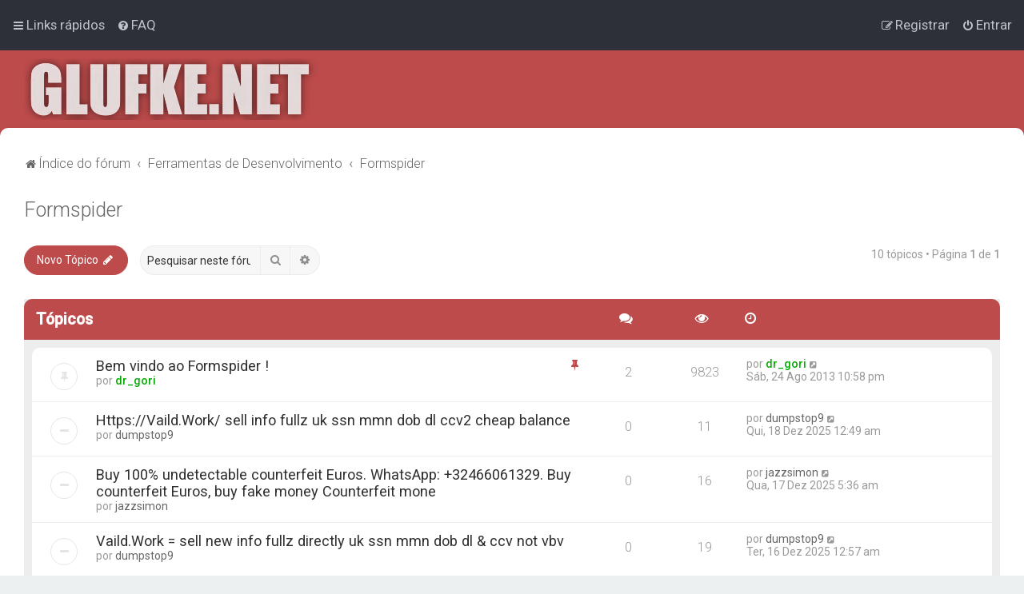

--- FILE ---
content_type: text/html; charset=UTF-8
request_url: https://glufke.net/oracle/viewforum.php?f=44&sid=6bc09f4ea5f02b67bc6e5ff9f3b05ab6
body_size: 8800
content:
<!DOCTYPE html>
<html dir="ltr" lang="pt-br">
<head>



<!-- Global site tag (gtag.js) - Google Analytics -->
<script async src="https://www.googletagmanager.com/gtag/js?id=G-S508VTC8H1"></script>
<script>
  window.dataLayer = window.dataLayer || [];
  function gtag(){dataLayer.push(arguments);}
  gtag('js', new Date());

  gtag('config', 'G-S508VTC8H1');
</script>


<meta charset="utf-8" />

<meta http-equiv="X-UA-Compatible" content="IE=edge">
<meta name="viewport" content="width=device-width, initial-scale=1" />




<title>Formspider - glufke.net</title>

	<link rel="alternate" type="application/atom+xml" title="Feed - glufke.net" href="/oracle/app.php/feed?sid=925b358f416eed7c5ce02995f4957de8">	<link rel="alternate" type="application/atom+xml" title="Feed - Notícias" href="/oracle/app.php/feed/news?sid=925b358f416eed7c5ce02995f4957de8">		<link rel="alternate" type="application/atom+xml" title="Feed - Novos tópicos" href="/oracle/app.php/feed/topics?sid=925b358f416eed7c5ce02995f4957de8">				
	<link rel="canonical" href="https://glufke.net/oracle/viewforum.php?f=44">


<!--
	phpBB style name: Milk v2
	Based on style:   Merlin Framework (http://www.planetstyles.net)
-->



	<link href="https://fonts.googleapis.com/css?family=Roboto:300,400,500" rel="stylesheet">
    <style type="text/css">body {font-family: "Roboto", Arial, Helvetica, sans-serif; font-size: 14px;}</style>


<link href="./assets/css/font-awesome.min.css?assets_version=20" rel="stylesheet">
<link href="./styles/Milk_v2/theme/stylesheet.css?assets_version=20" rel="stylesheet">
<link href="./styles/Milk_v2/theme/pt_br/stylesheet.css?assets_version=20?assets_version=20" rel="stylesheet">

<link href="./styles/Milk_v2/theme/blank.css?assets_version=20" rel="stylesheet" class="colour_switch_link"  />

	<link href="./styles/Milk_v2/theme/rounded.css?assets_version=20" rel="stylesheet" />

            <style type="text/css">
			/* Color */
a:hover, .navbar_footer a, .copyright_bar a, .social_links_footer a:hover span, .icon.fa-file.icon-red, a:hover .icon.fa-file.icon-red, .navigation .active-subsection a, .navigation .active-subsection a:hover, .navigation a:hover, .tabs .tab > a:hover, .tabs .activetab > a, .tabs .activetab > a:hover, a.postlink, a.postlink:visited, .navbar_in_header .badge, .button:focus .icon, .button:hover .icon, .dark_base .social_links_footer a span, .dark_base h2, .dark_base h2 a, .dark_base a:link, .dark_base a:visited, .button-secondary:focus, .button-secondary:hover, .notification_unread, .topic_type {color: #BD4B4B;}
			/* Background Solid  */
			.pagination li a:hover, .pagination li.active span, .pagination li a:focus, .jumpbox-cat-link, .dropdown-contents > li > a:hover, a.button1:hover, input.button1:hover, a.button2:hover, input.button2:hover, input.button3:hover, a.no_avatar:hover, .jumpbox-cat-link:hover, input.button1:focus, input.button2:focus, input.button3:focus, .specialbutton, input.specialbutton, .panel .specialbutton, a.specialbutton, .scrollToTop, a.specialbutton, .dark_base .social_links_footer a:hover span, .grid_unread, .tile_row_2:before   {background: #BD4B4B;}
			/* Borders Dark */
			.pagination li a:hover, .pagination li.active span, .pagination li a:focus, blockquote, .codebox code, .jumpbox-cat-link, a.postlink, input.button1:focus, input.button2:focus, input.button3:focus, input.specialbutton, .inputbox:hover, .inputbox:focus, .specialbutton, a.specialbutton, .button:hover, .button:focus, .dark_base .social_links_footer a span, a.specialbutton, .dark_base .social_links_footer a:hover span {border-color: #BD4B4B;}
			/* Background Gradient  */
			.headerbar, body.content_block_header_block li.header, body.content_block_header_stripe li.header:before, .scrollToTop, .no_avatar, .social_links_footer, .badge, thead tr, .sidebar_block_stripe:before, .fancy_panel:before {background-color: #BD4B4B;}
			/* opacity */
			.headerbar_overlay_active {background-color: #BD4B4B; opacity: 0.7;}
			/* Dark overlay */
			.grid_colour_overlay:hover {background-color: rgba(0,0,0,0.7);}
			/* Colour Hover Light */
			.navbar_footer a:hover, .copyright_bar a:hover, a.postlink:hover, .dark_base h2 a:hover  {opacity: 0.7;}
			/* Background Hover Light */
			a.scrollToTop:hover, input.specialbutton:hover, a.specialbutton:hover {opacity: 0.7;}
			/* Border light */
			.specialbutton:hover {opacity: 0.7;}

		</style>
	
<link href="./styles/Milk_v2/theme/animate.css" rel="stylesheet" />
<style type="text/css">
	#nav-main, #logo, #site-description h1, #site-description p, #nav-breadcrumbs, #page-body {
		transform: translateY(-15px);
		transition: .75s ease-in-out;
	}
</style>


<style type="text/css">
			.forums .row-item:before, .topics .row-item:before, .pmlist .row-item:before, .cplist .row-item:before {
			border-radius: 50%;
		}
	

	
</style>







<!--[if lte IE 9]>
	<link href="./styles/Milk_v2/theme/tweaks.css?assets_version=20" rel="stylesheet">
<![endif]-->



<link href="./styles/Milk_v2/theme/extensions.css?assets_version=20" rel="stylesheet">




<script async src="https://pagead2.googlesyndication.com/pagead/js/adsbygoogle.js?client=ca-pub-5502012447082175"
     crossorigin="anonymous"></script>




</head>
<body id="phpbb" class="nojs notouch section-viewforum ltr  content_block_header_block navbar_o_header css_icons_enabled">

    <div id="wrap" class="wrap">
        <a id="top" class="top-anchor" accesskey="t"></a>

        <div id="page-header">


                <div class="navbar" role="navigation">
	<div class="inner">

	<ul id="nav-main" class="nav-main linklist" role="menubar">

		<li id="quick-links" class="quick-links dropdown-container responsive-menu" data-skip-responsive="true">
			<a href="#" class="dropdown-trigger">
				<i class="icon fa-bars fa-fw" aria-hidden="true"></i><span>Links rápidos</span>
			</a>
			<div class="dropdown">
				<div class="pointer"><div class="pointer-inner"></div></div>
				<ul class="dropdown-contents" role="menu">
					
											<li class="separator"></li>
																									<li>
								<a href="./search.php?search_id=unanswered&amp;sid=925b358f416eed7c5ce02995f4957de8" role="menuitem">
									<i class="icon fa-file-o fa-fw" aria-hidden="true"></i><span>Tópicos sem resposta</span>
								</a>
							</li>
							<li>
								<a href="./search.php?search_id=active_topics&amp;sid=925b358f416eed7c5ce02995f4957de8" role="menuitem">
									<i class="icon fa-file-o fa-fw" aria-hidden="true"></i><span>Tópicos ativos</span>
								</a>
							</li>
							<li class="separator"></li>
							<li>
								<a href="./search.php?sid=925b358f416eed7c5ce02995f4957de8" role="menuitem">
									<i class="icon fa-search fa-fw" aria-hidden="true"></i><span>Pesquisar</span>
								</a>
							</li>
					
											<li class="separator"></li>
													<li>
								<a href="./memberlist.php?sid=925b358f416eed7c5ce02995f4957de8" role="menuitem">
									<i class="icon fa-group fa-fw" aria-hidden="true"></i><span>Membros</span>
								</a>
							</li>
																			<li>
								<a href="./memberlist.php?mode=team&amp;sid=925b358f416eed7c5ce02995f4957de8" role="menuitem">
									<i class="icon fa-shield fa-fw" aria-hidden="true"></i><span>Equipe do fórum</span>
								</a>
							</li>
																<li class="separator"></li>

									</ul>
			</div>
		</li>

				<li data-skip-responsive="true">
			<a href="/oracle/app.php/help/faq?sid=925b358f416eed7c5ce02995f4957de8" rel="help" title="Questões mais frequentes" role="menuitem">
				<i class="icon fa-question-circle fa-fw" aria-hidden="true"></i><span>FAQ</span>
			</a>
		</li>
						
			<li class="rightside"  data-skip-responsive="true">
			<a href="./ucp.php?mode=login&amp;redirect=viewforum.php%3Ff%3D44&amp;sid=925b358f416eed7c5ce02995f4957de8" title="Entrar" accesskey="x" role="menuitem">
				<i class="icon fa-power-off fa-fw" aria-hidden="true"></i><span>Entrar</span>
			</a>
		</li>
					<li class="rightside" data-skip-responsive="true">
				<a href="./ucp.php?mode=register&amp;sid=925b358f416eed7c5ce02995f4957de8" role="menuitem">
					<i class="icon fa-pencil-square-o  fa-fw" aria-hidden="true"></i><span>Registrar</span>
				</a>
			</li>
					    	</ul>

	</div>
</div>

            	
            <div class="headerbar" role="banner"
				>
				
				<div class="forum_header">

					<div class="headerbar_overlay_container">
					</div>
						<div class="particles_container">
							<!-- Headerbar Elements Start -->



								<div id="site-description" class="site-description logo_left">
																														<a href="./index.php?sid=925b358f416eed7c5ce02995f4957de8" title="Índice do fórum"><img src="https://glufke.net/oracle/ext/planetstyles/flightdeck/store/glufkenet.webp.png" alt=""></a>
																											</div>



							<!-- Headerbar Elements End -->
						</div>
					

				</div><!-- /.forum_header -->

            </div><!-- /.headerbar -->
            

        </div><!-- /#page-header -->

        <div id="inner-wrap">

        


		<ul id="nav-breadcrumbs" class="nav-breadcrumbs linklist navlinks" role="menubar">
								<li class="breadcrumbs" itemscope itemtype="http://schema.org/BreadcrumbList">
										<span class="crumb"  itemtype="http://schema.org/ListItem" itemprop="itemListElement" itemscope><a href="./index.php?sid=925b358f416eed7c5ce02995f4957de8" itemprop="item" accesskey="h" data-navbar-reference="index"><i class="icon fa-home fa-fw"></i><span itemprop="name">Índice do fórum</span></a><meta itemprop="position" content="1" /></span>
 
																			<span class="crumb"  itemtype="http://schema.org/ListItem" itemprop="itemListElement" itemscope data-forum-id="40"><a href="./viewforum.php?f=40&amp;sid=925b358f416eed7c5ce02995f4957de8" itemprop="item"><span itemprop="name">Ferramentas de Desenvolvimento</span></a><meta itemprop="position" content="2" /></span>
																							<span class="crumb"  itemtype="http://schema.org/ListItem" itemprop="itemListElement" itemscope data-forum-id="44"><a href="./viewforum.php?f=44&amp;sid=925b358f416eed7c5ce02995f4957de8" itemprop="item"><span itemprop="name">Formspider</span></a><meta itemprop="position" content="3" /></span>
												</li>
		 
					<li class="rightside responsive-search">
				<a href="./search.php?sid=925b358f416eed7c5ce02995f4957de8" title="Ver as opções da pesquisa avançada" role="menuitem">
					<i class="icon fa-search fa-fw" aria-hidden="true"></i><span class="sr-only">Pesquisar</span>
				</a>
			</li>
			</ul>


        
        <a id="start_here" class="anchor"></a>
        <div id="page-body" class="page-body" role="main">
            
            
            <h2 class="forum-title"><a href="./viewforum.php?f=44&amp;sid=925b358f416eed7c5ce02995f4957de8">Formspider</a></h2>
<div>
	<!-- NOTE: remove the style="display: none" when you want to have the forum description on the forum body -->
	<div style="display: none !important;">Forum de aprendizado e discussão do Framework Formspider<br /></div>	</div>



	<div class="action-bar bar-top">

				
		<a href="./posting.php?mode=post&amp;f=44&amp;sid=925b358f416eed7c5ce02995f4957de8" class="button specialbutton" title="Criar um novo tópico">
							<span>Novo Tópico</span> <i class="icon fa-pencil fa-fw" aria-hidden="true"></i>
					</a>
				
			<div class="search-box" role="search">
			<form method="get" id="forum-search" action="./search.php?sid=925b358f416eed7c5ce02995f4957de8">
			<fieldset>
				<input class="inputbox search tiny" type="search" name="keywords" id="search_keywords" size="20" placeholder="Pesquisar neste fórum…" />
				<button class="button button-search" type="submit" title="Pesquisar">
					<i class="icon fa-search fa-fw" aria-hidden="true"></i><span class="sr-only">Pesquisar</span>
				</button>
				<a href="./search.php?sid=925b358f416eed7c5ce02995f4957de8" class="button button-search-end" title="Pesquisa avançada">
					<i class="icon fa-cog fa-fw" aria-hidden="true"></i><span class="sr-only">Pesquisa avançada</span>
				</a>
				<input type="hidden" name="fid[0]" value="44" />
<input type="hidden" name="sid" value="925b358f416eed7c5ce02995f4957de8" />

			</fieldset>
			</form>
		</div>
	
	<div class="pagination">
        				10 tópicos
					&bull; Página <strong>1</strong> de <strong>1</strong>
			</div>

	</div>




	
			<div class="forumbg">
		<div class="inner">
		<ul class="topiclist">
			<li class="header">
				<dl class="row-item">
					<dt><div class="list-inner">Tópicos</div></dt>
					<dd class="posts"><span class="icon fa-comments"></dd>
					<dd class="views"><span class="icon fa-eye"></dd>
					<dd class="lastpost"><span><span class="icon fa-clock-o"></span></dd>
				</dl>
			</li>
		</ul>
		<ul class="topiclist topics">
	
				<li class="row bg1 sticky">
						<dl class="row-item sticky_read">
				<dt title="Nenhuma mensagem não lida">
										<div class="list-inner">
						


						                        	<span class="topic_type topic_type_sticky">
                            	<i class="icon fa-thumb-tack fa-fw"></i>
                            </span>
                        																								


						<a href="./viewtopic.php?f=44&amp;t=9259&amp;sid=925b358f416eed7c5ce02995f4957de8" class="topictitle">Bem vindo ao Formspider !</a>						<br />
						
												<div class="responsive-show clutter" style="display: none;">
							Última mensagem por <a href="./memberlist.php?mode=viewprofile&amp;u=2&amp;sid=925b358f416eed7c5ce02995f4957de8" style="color: #00AA00;" class="username-coloured">dr_gori</a>							<!--
							&laquo; <a href="./viewtopic.php?f=44&amp;t=9259&amp;p=36859&amp;sid=925b358f416eed7c5ce02995f4957de8#p36859" title="Ir para a última mensagem"><time datetime="2013-08-25T01:58:24+00:00">Sáb, 24 Ago 2013 10:58 pm</time></a>
						 -->
													</div>
													<span class="responsive-show left-box" style="display: none;">Respostas: <strong>2</strong></span>
													
						<div class="topic-poster responsive-hide left-box">
														por <a href="./memberlist.php?mode=viewprofile&amp;u=2&amp;sid=925b358f416eed7c5ce02995f4957de8" style="color: #00AA00;" class="username-coloured">dr_gori</a>  <span class="clutter">&raquo; <time datetime="2013-07-30T01:46:57+00:00">Seg, 29 Jul 2013 10:46 pm</time></span>
													</div>

						
											</div>
				</dt>
				<dd class="posts">2 <dfn>Respostas</dfn></dd>
				<dd class="views">9823 <dfn>Exibições</dfn></dd>
				<dd class="lastpost">
                					<span><dfn>Última mensagem </dfn>por <a href="./memberlist.php?mode=viewprofile&amp;u=2&amp;sid=925b358f416eed7c5ce02995f4957de8" style="color: #00AA00;" class="username-coloured">dr_gori</a>							<a href="./viewtopic.php?f=44&amp;t=9259&amp;p=36859&amp;sid=925b358f416eed7c5ce02995f4957de8#p36859" title="Ir para a última mensagem">
								<i class="icon fa-external-link-square fa-fw icon-lightgray icon-md" aria-hidden="true"></i><span class="sr-only"></span>
							</a>
												<br /><time datetime="2013-08-25T01:58:24+00:00">Sáb, 24 Ago 2013 10:58 pm</time>
					</span>
				</dd>
			</dl>
					</li>
		
	

	
	
				<li class="row bg2">
						<dl class="row-item topic_read">
				<dt title="Nenhuma mensagem não lida">
										<div class="list-inner">
						


																														


						<a href="./viewtopic.php?f=44&amp;t=11491&amp;sid=925b358f416eed7c5ce02995f4957de8" class="topictitle">Https://Vaild.Work/ sell info fullz uk ssn mmn dob dl ccv2 cheap balance</a>						<br />
						
												<div class="responsive-show clutter" style="display: none;">
							Última mensagem por <a href="./memberlist.php?mode=viewprofile&amp;u=7967&amp;sid=925b358f416eed7c5ce02995f4957de8" class="username">dumpstop9</a>							<!--
							&laquo; <a href="./viewtopic.php?f=44&amp;t=11491&amp;p=43848&amp;sid=925b358f416eed7c5ce02995f4957de8#p43848" title="Ir para a última mensagem"><time datetime="2025-12-18T03:49:25+00:00">Qui, 18 Dez 2025 12:49 am</time></a>
						 -->
													</div>
												
						<div class="topic-poster responsive-hide left-box">
														por <a href="./memberlist.php?mode=viewprofile&amp;u=7967&amp;sid=925b358f416eed7c5ce02995f4957de8" class="username">dumpstop9</a>  <span class="clutter">&raquo; <time datetime="2025-12-18T03:49:25+00:00">Qui, 18 Dez 2025 12:49 am</time></span>
													</div>

						
											</div>
				</dt>
				<dd class="posts">0 <dfn>Respostas</dfn></dd>
				<dd class="views">11 <dfn>Exibições</dfn></dd>
				<dd class="lastpost">
                					<span><dfn>Última mensagem </dfn>por <a href="./memberlist.php?mode=viewprofile&amp;u=7967&amp;sid=925b358f416eed7c5ce02995f4957de8" class="username">dumpstop9</a>							<a href="./viewtopic.php?f=44&amp;t=11491&amp;p=43848&amp;sid=925b358f416eed7c5ce02995f4957de8#p43848" title="Ir para a última mensagem">
								<i class="icon fa-external-link-square fa-fw icon-lightgray icon-md" aria-hidden="true"></i><span class="sr-only"></span>
							</a>
												<br /><time datetime="2025-12-18T03:49:25+00:00">Qui, 18 Dez 2025 12:49 am</time>
					</span>
				</dd>
			</dl>
					</li>
		
	

	
	
				<li class="row bg1">
						<dl class="row-item topic_read">
				<dt title="Nenhuma mensagem não lida">
										<div class="list-inner">
						


																														


						<a href="./viewtopic.php?f=44&amp;t=11454&amp;sid=925b358f416eed7c5ce02995f4957de8" class="topictitle">Buy 100% undetectable counterfeit Euros. WhatsApp: +32466061329. Buy counterfeit Euros, buy fake money  Counterfeit mone</a>						<br />
						
												<div class="responsive-show clutter" style="display: none;">
							Última mensagem por <a href="./memberlist.php?mode=viewprofile&amp;u=7986&amp;sid=925b358f416eed7c5ce02995f4957de8" class="username">jazzsimon</a>							<!--
							&laquo; <a href="./viewtopic.php?f=44&amp;t=11454&amp;p=43811&amp;sid=925b358f416eed7c5ce02995f4957de8#p43811" title="Ir para a última mensagem"><time datetime="2025-12-17T08:36:38+00:00">Qua, 17 Dez 2025 5:36 am</time></a>
						 -->
													</div>
												
						<div class="topic-poster responsive-hide left-box">
														por <a href="./memberlist.php?mode=viewprofile&amp;u=7986&amp;sid=925b358f416eed7c5ce02995f4957de8" class="username">jazzsimon</a>  <span class="clutter">&raquo; <time datetime="2025-12-17T08:36:38+00:00">Qua, 17 Dez 2025 5:36 am</time></span>
													</div>

						
											</div>
				</dt>
				<dd class="posts">0 <dfn>Respostas</dfn></dd>
				<dd class="views">16 <dfn>Exibições</dfn></dd>
				<dd class="lastpost">
                					<span><dfn>Última mensagem </dfn>por <a href="./memberlist.php?mode=viewprofile&amp;u=7986&amp;sid=925b358f416eed7c5ce02995f4957de8" class="username">jazzsimon</a>							<a href="./viewtopic.php?f=44&amp;t=11454&amp;p=43811&amp;sid=925b358f416eed7c5ce02995f4957de8#p43811" title="Ir para a última mensagem">
								<i class="icon fa-external-link-square fa-fw icon-lightgray icon-md" aria-hidden="true"></i><span class="sr-only"></span>
							</a>
												<br /><time datetime="2025-12-17T08:36:38+00:00">Qua, 17 Dez 2025 5:36 am</time>
					</span>
				</dd>
			</dl>
					</li>
		
	

	
	
				<li class="row bg2">
						<dl class="row-item topic_read">
				<dt title="Nenhuma mensagem não lida">
										<div class="list-inner">
						


																														


						<a href="./viewtopic.php?f=44&amp;t=11433&amp;sid=925b358f416eed7c5ce02995f4957de8" class="topictitle">Vaild.Work = sell new info fullz directly uk ssn mmn dob dl &amp; ccv not vbv</a>						<br />
						
												<div class="responsive-show clutter" style="display: none;">
							Última mensagem por <a href="./memberlist.php?mode=viewprofile&amp;u=7967&amp;sid=925b358f416eed7c5ce02995f4957de8" class="username">dumpstop9</a>							<!--
							&laquo; <a href="./viewtopic.php?f=44&amp;t=11433&amp;p=43790&amp;sid=925b358f416eed7c5ce02995f4957de8#p43790" title="Ir para a última mensagem"><time datetime="2025-12-16T03:57:18+00:00">Ter, 16 Dez 2025 12:57 am</time></a>
						 -->
													</div>
												
						<div class="topic-poster responsive-hide left-box">
														por <a href="./memberlist.php?mode=viewprofile&amp;u=7967&amp;sid=925b358f416eed7c5ce02995f4957de8" class="username">dumpstop9</a>  <span class="clutter">&raquo; <time datetime="2025-12-16T03:57:18+00:00">Ter, 16 Dez 2025 12:57 am</time></span>
													</div>

						
											</div>
				</dt>
				<dd class="posts">0 <dfn>Respostas</dfn></dd>
				<dd class="views">19 <dfn>Exibições</dfn></dd>
				<dd class="lastpost">
                					<span><dfn>Última mensagem </dfn>por <a href="./memberlist.php?mode=viewprofile&amp;u=7967&amp;sid=925b358f416eed7c5ce02995f4957de8" class="username">dumpstop9</a>							<a href="./viewtopic.php?f=44&amp;t=11433&amp;p=43790&amp;sid=925b358f416eed7c5ce02995f4957de8#p43790" title="Ir para a última mensagem">
								<i class="icon fa-external-link-square fa-fw icon-lightgray icon-md" aria-hidden="true"></i><span class="sr-only"></span>
							</a>
												<br /><time datetime="2025-12-16T03:57:18+00:00">Ter, 16 Dez 2025 12:57 am</time>
					</span>
				</dd>
			</dl>
					</li>
		
	

	
	
				<li class="row bg1">
						<dl class="row-item topic_read">
				<dt title="Nenhuma mensagem não lida">
										<div class="list-inner">
						


																														


						<a href="./viewtopic.php?f=44&amp;t=11414&amp;sid=925b358f416eed7c5ce02995f4957de8" class="topictitle">Best Cryptocurrency Recovery Services | Contact Alpha Recovery Experts</a>						<br />
						
												<div class="responsive-show clutter" style="display: none;">
							Última mensagem por <a href="./memberlist.php?mode=viewprofile&amp;u=7977&amp;sid=925b358f416eed7c5ce02995f4957de8" class="username">EmmaLehner</a>							<!--
							&laquo; <a href="./viewtopic.php?f=44&amp;t=11414&amp;p=43771&amp;sid=925b358f416eed7c5ce02995f4957de8#p43771" title="Ir para a última mensagem"><time datetime="2025-12-12T11:12:32+00:00">Sex, 12 Dez 2025 8:12 am</time></a>
						 -->
													</div>
												
						<div class="topic-poster responsive-hide left-box">
														por <a href="./memberlist.php?mode=viewprofile&amp;u=7977&amp;sid=925b358f416eed7c5ce02995f4957de8" class="username">EmmaLehner</a>  <span class="clutter">&raquo; <time datetime="2025-12-12T11:12:32+00:00">Sex, 12 Dez 2025 8:12 am</time></span>
													</div>

						
											</div>
				</dt>
				<dd class="posts">0 <dfn>Respostas</dfn></dd>
				<dd class="views">29 <dfn>Exibições</dfn></dd>
				<dd class="lastpost">
                					<span><dfn>Última mensagem </dfn>por <a href="./memberlist.php?mode=viewprofile&amp;u=7977&amp;sid=925b358f416eed7c5ce02995f4957de8" class="username">EmmaLehner</a>							<a href="./viewtopic.php?f=44&amp;t=11414&amp;p=43771&amp;sid=925b358f416eed7c5ce02995f4957de8#p43771" title="Ir para a última mensagem">
								<i class="icon fa-external-link-square fa-fw icon-lightgray icon-md" aria-hidden="true"></i><span class="sr-only"></span>
							</a>
												<br /><time datetime="2025-12-12T11:12:32+00:00">Sex, 12 Dez 2025 8:12 am</time>
					</span>
				</dd>
			</dl>
					</li>
		
	

	
	
				<li class="row bg2">
						<dl class="row-item topic_read">
				<dt title="Nenhuma mensagem não lida">
										<div class="list-inner">
						


																														


						<a href="./viewtopic.php?f=44&amp;t=11387&amp;sid=925b358f416eed7c5ce02995f4957de8" class="topictitle">| www.vaild.work | Sell full CVV UK SSN MMN DOB, credit card track Dumps ATM 1/2</a>						<br />
						
												<div class="responsive-show clutter" style="display: none;">
							Última mensagem por <a href="./memberlist.php?mode=viewprofile&amp;u=7967&amp;sid=925b358f416eed7c5ce02995f4957de8" class="username">dumpstop9</a>							<!--
							&laquo; <a href="./viewtopic.php?f=44&amp;t=11387&amp;p=43743&amp;sid=925b358f416eed7c5ce02995f4957de8#p43743" title="Ir para a última mensagem"><time datetime="2025-12-03T09:42:38+00:00">Qua, 03 Dez 2025 6:42 am</time></a>
						 -->
													</div>
												
						<div class="topic-poster responsive-hide left-box">
														por <a href="./memberlist.php?mode=viewprofile&amp;u=7967&amp;sid=925b358f416eed7c5ce02995f4957de8" class="username">dumpstop9</a>  <span class="clutter">&raquo; <time datetime="2025-12-03T09:42:38+00:00">Qua, 03 Dez 2025 6:42 am</time></span>
													</div>

						
											</div>
				</dt>
				<dd class="posts">0 <dfn>Respostas</dfn></dd>
				<dd class="views">88 <dfn>Exibições</dfn></dd>
				<dd class="lastpost">
                					<span><dfn>Última mensagem </dfn>por <a href="./memberlist.php?mode=viewprofile&amp;u=7967&amp;sid=925b358f416eed7c5ce02995f4957de8" class="username">dumpstop9</a>							<a href="./viewtopic.php?f=44&amp;t=11387&amp;p=43743&amp;sid=925b358f416eed7c5ce02995f4957de8#p43743" title="Ir para a última mensagem">
								<i class="icon fa-external-link-square fa-fw icon-lightgray icon-md" aria-hidden="true"></i><span class="sr-only"></span>
							</a>
												<br /><time datetime="2025-12-03T09:42:38+00:00">Qua, 03 Dez 2025 6:42 am</time>
					</span>
				</dd>
			</dl>
					</li>
		
	

	
	
				<li class="row bg1">
						<dl class="row-item topic_read">
				<dt title="Nenhuma mensagem não lida">
										<div class="list-inner">
						


																														


						<a href="./viewtopic.php?f=44&amp;t=9890&amp;sid=925b358f416eed7c5ce02995f4957de8" class="topictitle">FormSpider x OpenXava</a>						<br />
						
												<div class="responsive-show clutter" style="display: none;">
							Última mensagem por <a href="./memberlist.php?mode=viewprofile&amp;u=2&amp;sid=925b358f416eed7c5ce02995f4957de8" style="color: #00AA00;" class="username-coloured">dr_gori</a>							<!--
							&laquo; <a href="./viewtopic.php?f=44&amp;t=9890&amp;p=39155&amp;sid=925b358f416eed7c5ce02995f4957de8#p39155" title="Ir para a última mensagem"><time datetime="2015-03-31T13:10:58+00:00">Ter, 31 Mar 2015 10:10 am</time></a>
						 -->
													</div>
													<span class="responsive-show left-box" style="display: none;">Respostas: <strong>3</strong></span>
													
						<div class="topic-poster responsive-hide left-box">
														por <a href="./memberlist.php?mode=viewprofile&amp;u=884&amp;sid=925b358f416eed7c5ce02995f4957de8" class="username">Renato Menezes Viana</a>  <span class="clutter">&raquo; <time datetime="2015-02-21T00:29:59+00:00">Sex, 20 Fev 2015 9:29 pm</time></span>
													</div>

						
											</div>
				</dt>
				<dd class="posts">3 <dfn>Respostas</dfn></dd>
				<dd class="views">45832 <dfn>Exibições</dfn></dd>
				<dd class="lastpost">
                					<span><dfn>Última mensagem </dfn>por <a href="./memberlist.php?mode=viewprofile&amp;u=2&amp;sid=925b358f416eed7c5ce02995f4957de8" style="color: #00AA00;" class="username-coloured">dr_gori</a>							<a href="./viewtopic.php?f=44&amp;t=9890&amp;p=39155&amp;sid=925b358f416eed7c5ce02995f4957de8#p39155" title="Ir para a última mensagem">
								<i class="icon fa-external-link-square fa-fw icon-lightgray icon-md" aria-hidden="true"></i><span class="sr-only"></span>
							</a>
												<br /><time datetime="2015-03-31T13:10:58+00:00">Ter, 31 Mar 2015 10:10 am</time>
					</span>
				</dd>
			</dl>
					</li>
		
	

	
	
				<li class="row bg2">
						<dl class="row-item topic_read_hot">
				<dt title="Nenhuma mensagem não lida">
										<div class="list-inner">
						


																														


						<a href="./viewtopic.php?f=44&amp;t=9260&amp;sid=925b358f416eed7c5ce02995f4957de8" class="topictitle">Comparativo FormSpider vs. Apex</a>						<br />
						
												<div class="responsive-show clutter" style="display: none;">
							Última mensagem por <a href="./memberlist.php?mode=viewprofile&amp;u=2&amp;sid=925b358f416eed7c5ce02995f4957de8" style="color: #00AA00;" class="username-coloured">dr_gori</a>							<!--
							&laquo; <a href="./viewtopic.php?f=44&amp;t=9260&amp;p=36886&amp;sid=925b358f416eed7c5ce02995f4957de8#p36886" title="Ir para a última mensagem"><time datetime="2013-08-30T16:26:31+00:00">Sex, 30 Ago 2013 1:26 pm</time></a>
						 -->
													</div>
													<span class="responsive-show left-box" style="display: none;">Respostas: <strong>8</strong></span>
													
						<div class="topic-poster responsive-hide left-box">
														por <a href="./memberlist.php?mode=viewprofile&amp;u=2&amp;sid=925b358f416eed7c5ce02995f4957de8" style="color: #00AA00;" class="username-coloured">dr_gori</a>  <span class="clutter">&raquo; <time datetime="2013-07-30T02:14:30+00:00">Seg, 29 Jul 2013 11:14 pm</time></span>
													</div>

						
											</div>
				</dt>
				<dd class="posts">8 <dfn>Respostas</dfn></dd>
				<dd class="views">31745 <dfn>Exibições</dfn></dd>
				<dd class="lastpost">
                					<span><dfn>Última mensagem </dfn>por <a href="./memberlist.php?mode=viewprofile&amp;u=2&amp;sid=925b358f416eed7c5ce02995f4957de8" style="color: #00AA00;" class="username-coloured">dr_gori</a>							<a href="./viewtopic.php?f=44&amp;t=9260&amp;p=36886&amp;sid=925b358f416eed7c5ce02995f4957de8#p36886" title="Ir para a última mensagem">
								<i class="icon fa-external-link-square fa-fw icon-lightgray icon-md" aria-hidden="true"></i><span class="sr-only"></span>
							</a>
												<br /><time datetime="2013-08-30T16:26:31+00:00">Sex, 30 Ago 2013 1:26 pm</time>
					</span>
				</dd>
			</dl>
					</li>
		
	

	
	
				<li class="row bg1">
						<dl class="row-item topic_read">
				<dt title="Nenhuma mensagem não lida">
										<div class="list-inner">
						


																														


						<a href="./viewtopic.php?f=44&amp;t=9281&amp;sid=925b358f416eed7c5ce02995f4957de8" class="topictitle">Troca de experiencias</a>						<br />
						
												<div class="responsive-show clutter" style="display: none;">
							Última mensagem por <a href="./memberlist.php?mode=viewprofile&amp;u=2&amp;sid=925b358f416eed7c5ce02995f4957de8" style="color: #00AA00;" class="username-coloured">dr_gori</a>							<!--
							&laquo; <a href="./viewtopic.php?f=44&amp;t=9281&amp;p=36858&amp;sid=925b358f416eed7c5ce02995f4957de8#p36858" title="Ir para a última mensagem"><time datetime="2013-08-23T18:51:58+00:00">Sex, 23 Ago 2013 3:51 pm</time></a>
						 -->
													</div>
													<span class="responsive-show left-box" style="display: none;">Respostas: <strong>2</strong></span>
													
						<div class="topic-poster responsive-hide left-box">
														por <a href="./memberlist.php?mode=viewprofile&amp;u=6181&amp;sid=925b358f416eed7c5ce02995f4957de8" class="username">Ricardo Monteiro</a>  <span class="clutter">&raquo; <time datetime="2013-08-15T12:09:16+00:00">Qui, 15 Ago 2013 9:09 am</time></span>
													</div>

						
											</div>
				</dt>
				<dd class="posts">2 <dfn>Respostas</dfn></dd>
				<dd class="views">10749 <dfn>Exibições</dfn></dd>
				<dd class="lastpost">
                					<span><dfn>Última mensagem </dfn>por <a href="./memberlist.php?mode=viewprofile&amp;u=2&amp;sid=925b358f416eed7c5ce02995f4957de8" style="color: #00AA00;" class="username-coloured">dr_gori</a>							<a href="./viewtopic.php?f=44&amp;t=9281&amp;p=36858&amp;sid=925b358f416eed7c5ce02995f4957de8#p36858" title="Ir para a última mensagem">
								<i class="icon fa-external-link-square fa-fw icon-lightgray icon-md" aria-hidden="true"></i><span class="sr-only"></span>
							</a>
												<br /><time datetime="2013-08-23T18:51:58+00:00">Sex, 23 Ago 2013 3:51 pm</time>
					</span>
				</dd>
			</dl>
					</li>
		
	

	
	
				<li class="row bg2">
						<dl class="row-item topic_read">
				<dt title="Nenhuma mensagem não lida">
										<div class="list-inner">
						


																														


						<a href="./viewtopic.php?f=44&amp;t=9261&amp;sid=925b358f416eed7c5ce02995f4957de8" class="topictitle">THEFORMSPIDER x FORMS 11R x JAVA WAR</a>						<br />
						
												<div class="responsive-show clutter" style="display: none;">
							Última mensagem por <a href="./memberlist.php?mode=viewprofile&amp;u=2&amp;sid=925b358f416eed7c5ce02995f4957de8" style="color: #00AA00;" class="username-coloured">dr_gori</a>							<!--
							&laquo; <a href="./viewtopic.php?f=44&amp;t=9261&amp;p=36857&amp;sid=925b358f416eed7c5ce02995f4957de8#p36857" title="Ir para a última mensagem"><time datetime="2013-08-23T18:48:53+00:00">Sex, 23 Ago 2013 3:48 pm</time></a>
						 -->
													</div>
													<span class="responsive-show left-box" style="display: none;">Respostas: <strong>1</strong></span>
													
						<div class="topic-poster responsive-hide left-box">
														por <a href="./memberlist.php?mode=viewprofile&amp;u=884&amp;sid=925b358f416eed7c5ce02995f4957de8" class="username">Renato Menezes Viana</a>  <span class="clutter">&raquo; <time datetime="2013-07-30T12:02:46+00:00">Ter, 30 Jul 2013 9:02 am</time></span>
													</div>

						
											</div>
				</dt>
				<dd class="posts">1 <dfn>Respostas</dfn></dd>
				<dd class="views">11585 <dfn>Exibições</dfn></dd>
				<dd class="lastpost">
                					<span><dfn>Última mensagem </dfn>por <a href="./memberlist.php?mode=viewprofile&amp;u=2&amp;sid=925b358f416eed7c5ce02995f4957de8" style="color: #00AA00;" class="username-coloured">dr_gori</a>							<a href="./viewtopic.php?f=44&amp;t=9261&amp;p=36857&amp;sid=925b358f416eed7c5ce02995f4957de8#p36857" title="Ir para a última mensagem">
								<i class="icon fa-external-link-square fa-fw icon-lightgray icon-md" aria-hidden="true"></i><span class="sr-only"></span>
							</a>
												<br /><time datetime="2013-08-23T18:48:53+00:00">Sex, 23 Ago 2013 3:48 pm</time>
					</span>
				</dd>
			</dl>
					</li>
		
				</ul>
		</div>
	</div>
	

	<div class="action-bar bar-bottom">
					
			<a href="./posting.php?mode=post&amp;f=44&amp;sid=925b358f416eed7c5ce02995f4957de8" class="button specialbutton" title="Criar um novo tópico">
							<span>Novo Tópico</span> <i class="icon fa-pencil fa-fw" aria-hidden="true"></i>
						</a>

					

					<form method="post" action="./viewforum.php?f=44&amp;sid=925b358f416eed7c5ce02995f4957de8">
			<div class="dropdown-container dropdown-container-left dropdown-button-control sort-tools">
	<span title="Opções de exibição e classificação" class="button button-secondary dropdown-trigger dropdown-select">
		<i class="icon fa-sort-amount-asc fa-fw" aria-hidden="true"></i>
		<span class="caret"><i class="icon fa-sort-down fa-fw" aria-hidden="true"></i></span>
	</span>
	<div class="dropdown hidden">
		<div class="pointer"><div class="pointer-inner"></div></div>
		<div class="dropdown-contents">
			<fieldset class="display-options">
							<label>Exibir: <select name="st" id="st"><option value="0" selected="selected">Todos os tópicos</option><option value="1">1 dia</option><option value="7">7 dias</option><option value="14">2 semanas</option><option value="30">1 mês</option><option value="90">3 meses</option><option value="180">6 meses</option><option value="365">1 ano</option></select></label>
								<label>Ordenar por: <select name="sk" id="sk"><option value="a">Autor</option><option value="t" selected="selected">Data da mensagem</option><option value="r">Respostas</option><option value="s">Título</option><option value="v">Exibições</option></select></label>
				<label>Direção: <select name="sd" id="sd"><option value="a">Crescente</option><option value="d" selected="selected">Decrescente</option></select></label>
								<hr class="dashed" />
				<input type="submit" class="button2" name="sort" value="Ir" />
						</fieldset>
		</div>
	</div>
</div>
			</form>
		
		<div class="pagination">
						10 tópicos
							 &bull; Página <strong>1</strong> de <strong>1</strong>
					</div>
	</div>


<div class="action-bar actions-jump">
		<p class="jumpbox-return">
		<a href="./index.php?sid=925b358f416eed7c5ce02995f4957de8" class="left-box arrow-left" accesskey="r">
			<i class="icon fa-angle-left fa-fw icon-black" aria-hidden="true"></i><span>Voltar ao Índice do Fórum</span>
		</a>
	</p>
	
		<div class="jumpbox dropdown-container dropdown-container-right dropdown-up dropdown-left dropdown-button-control" id="jumpbox">
			<span title="Ir para" class="button button-secondary dropdown-trigger dropdown-select">
				<span>Ir para</span>
				<span class="caret"><i class="icon fa-sort-down fa-fw" aria-hidden="true"></i></span>
			</span>
		<div class="dropdown">
			<div class="pointer"><div class="pointer-inner"></div></div>
			<ul class="dropdown-contents">
																				<li><a href="./viewforum.php?f=38&amp;sid=925b358f416eed7c5ce02995f4957de8" class="jumpbox-cat-link"> <span> Administração do Banco</span></a></li>
																<li><a href="./viewforum.php?f=6&amp;sid=925b358f416eed7c5ce02995f4957de8" class="jumpbox-sub-link"><span class="spacer"></span> <span>&#8627; &nbsp; DBA Geral</span></a></li>
																<li><a href="./viewforum.php?f=43&amp;sid=925b358f416eed7c5ce02995f4957de8" class="jumpbox-sub-link"><span class="spacer"></span> <span>&#8627; &nbsp; DBA Backup / Recover</span></a></li>
																<li><a href="./viewforum.php?f=39&amp;sid=925b358f416eed7c5ce02995f4957de8" class="jumpbox-sub-link"><span class="spacer"></span> <span>&#8627; &nbsp; DBA Tuning</span></a></li>
																<li><a href="./viewforum.php?f=46&amp;sid=925b358f416eed7c5ce02995f4957de8" class="jumpbox-sub-link"><span class="spacer"></span> <span>&#8627; &nbsp; DBA Exadata</span></a></li>
																<li><a href="./viewforum.php?f=45&amp;sid=925b358f416eed7c5ce02995f4957de8" class="jumpbox-sub-link"><span class="spacer"></span> <span>&#8627; &nbsp; DBA ATG (Oracle EBS)</span></a></li>
																<li><a href="./viewforum.php?f=34&amp;sid=925b358f416eed7c5ce02995f4957de8" class="jumpbox-cat-link"> <span> Linguagens de Programação</span></a></li>
																<li><a href="./viewforum.php?f=3&amp;sid=925b358f416eed7c5ce02995f4957de8" class="jumpbox-sub-link"><span class="spacer"></span> <span>&#8627; &nbsp; SQL</span></a></li>
																<li><a href="./viewforum.php?f=2&amp;sid=925b358f416eed7c5ce02995f4957de8" class="jumpbox-sub-link"><span class="spacer"></span> <span>&#8627; &nbsp; PL/SQL</span></a></li>
																<li><a href="./viewforum.php?f=32&amp;sid=925b358f416eed7c5ce02995f4957de8" class="jumpbox-sub-link"><span class="spacer"></span> <span>&#8627; &nbsp; Java</span></a></li>
																<li><a href="./viewforum.php?f=24&amp;sid=925b358f416eed7c5ce02995f4957de8" class="jumpbox-sub-link"><span class="spacer"></span> <span>&#8627; &nbsp; Códigos Duvidosos</span></a></li>
																<li><a href="./viewforum.php?f=40&amp;sid=925b358f416eed7c5ce02995f4957de8" class="jumpbox-cat-link"> <span> Ferramentas de Desenvolvimento</span></a></li>
																<li><a href="./viewforum.php?f=10&amp;sid=925b358f416eed7c5ce02995f4957de8" class="jumpbox-sub-link"><span class="spacer"></span> <span>&#8627; &nbsp; SQL*Plus</span></a></li>
																<li><a href="./viewforum.php?f=4&amp;sid=925b358f416eed7c5ce02995f4957de8" class="jumpbox-sub-link"><span class="spacer"></span> <span>&#8627; &nbsp; Forms</span></a></li>
																<li><a href="./viewforum.php?f=5&amp;sid=925b358f416eed7c5ce02995f4957de8" class="jumpbox-sub-link"><span class="spacer"></span> <span>&#8627; &nbsp; Reports</span></a></li>
																<li><a href="./viewforum.php?f=15&amp;sid=925b358f416eed7c5ce02995f4957de8" class="jumpbox-sub-link"><span class="spacer"></span> <span>&#8627; &nbsp; Designer</span></a></li>
																<li><a href="./viewforum.php?f=31&amp;sid=925b358f416eed7c5ce02995f4957de8" class="jumpbox-sub-link"><span class="spacer"></span> <span>&#8627; &nbsp; Apex</span></a></li>
																<li><a href="./viewforum.php?f=17&amp;sid=925b358f416eed7c5ce02995f4957de8" class="jumpbox-sub-link"><span class="spacer"></span> <span>&#8627; &nbsp; JDeveloper</span></a></li>
																<li><a href="./viewforum.php?f=30&amp;sid=925b358f416eed7c5ce02995f4957de8" class="jumpbox-sub-link"><span class="spacer"></span> <span>&#8627; &nbsp; BI</span></a></li>
																<li><a href="./viewforum.php?f=44&amp;sid=925b358f416eed7c5ce02995f4957de8" class="jumpbox-sub-link"><span class="spacer"></span> <span>&#8627; &nbsp; Formspider</span></a></li>
																<li><a href="./viewforum.php?f=16&amp;sid=925b358f416eed7c5ce02995f4957de8" class="jumpbox-sub-link"><span class="spacer"></span> <span>&#8627; &nbsp; Outros</span></a></li>
																<li><a href="./viewforum.php?f=41&amp;sid=925b358f416eed7c5ce02995f4957de8" class="jumpbox-cat-link"> <span> E-Business Suite</span></a></li>
																<li><a href="./viewforum.php?f=48&amp;sid=925b358f416eed7c5ce02995f4957de8" class="jumpbox-sub-link"><span class="spacer"></span> <span>&#8627; &nbsp; Financials</span></a></li>
																<li><a href="./viewforum.php?f=49&amp;sid=925b358f416eed7c5ce02995f4957de8" class="jumpbox-sub-link"><span class="spacer"></span> <span>&#8627; &nbsp; Manufacturing</span></a></li>
																<li><a href="./viewforum.php?f=50&amp;sid=925b358f416eed7c5ce02995f4957de8" class="jumpbox-sub-link"><span class="spacer"></span> <span>&#8627; &nbsp; Supply Chain</span></a></li>
																<li><a href="./viewforum.php?f=42&amp;sid=925b358f416eed7c5ce02995f4957de8" class="jumpbox-sub-link"><span class="spacer"></span> <span>&#8627; &nbsp; EBS Funcional Geral</span></a></li>
																<li><a href="./viewforum.php?f=29&amp;sid=925b358f416eed7c5ce02995f4957de8" class="jumpbox-sub-link"><span class="spacer"></span> <span>&#8627; &nbsp; EBS Técnico</span></a></li>
																<li><a href="./viewforum.php?f=47&amp;sid=925b358f416eed7c5ce02995f4957de8" class="jumpbox-sub-link"><span class="spacer"></span> <span>&#8627; &nbsp; DBA ATG</span></a></li>
																<li><a href="./viewforum.php?f=35&amp;sid=925b358f416eed7c5ce02995f4957de8" class="jumpbox-cat-link"> <span> Diversos</span></a></li>
																<li><a href="./viewforum.php?f=22&amp;sid=925b358f416eed7c5ce02995f4957de8" class="jumpbox-sub-link"><span class="spacer"></span> <span>&#8627; &nbsp; Emprego / Vagas</span></a></li>
																<li><a href="./viewforum.php?f=9&amp;sid=925b358f416eed7c5ce02995f4957de8" class="jumpbox-sub-link"><span class="spacer"></span> <span>&#8627; &nbsp; Tutorial / Apostila</span></a></li>
																<li><a href="./viewforum.php?f=26&amp;sid=925b358f416eed7c5ce02995f4957de8" class="jumpbox-sub-link"><span class="spacer"></span> <span>&#8627; &nbsp; Certificação</span></a></li>
																<li><a href="./viewforum.php?f=23&amp;sid=925b358f416eed7c5ce02995f4957de8" class="jumpbox-sub-link"><span class="spacer"></span> <span>&#8627; &nbsp; Notícia</span></a></li>
																<li><a href="./viewforum.php?f=27&amp;sid=925b358f416eed7c5ce02995f4957de8" class="jumpbox-sub-link"><span class="spacer"></span> <span>&#8627; &nbsp; Eventos</span></a></li>
																<li><a href="./viewforum.php?f=25&amp;sid=925b358f416eed7c5ce02995f4957de8" class="jumpbox-sub-link"><span class="spacer"></span> <span>&#8627; &nbsp; Escolas / Cursos / Livros</span></a></li>
																<li><a href="./viewforum.php?f=7&amp;sid=925b358f416eed7c5ce02995f4957de8" class="jumpbox-sub-link"><span class="spacer"></span> <span>&#8627; &nbsp; Off-Topic</span></a></li>
																<li><a href="./viewforum.php?f=36&amp;sid=925b358f416eed7c5ce02995f4957de8" class="jumpbox-cat-link"> <span> Sobre o Forum</span></a></li>
																<li><a href="./viewforum.php?f=12&amp;sid=925b358f416eed7c5ce02995f4957de8" class="jumpbox-sub-link"><span class="spacer"></span> <span>&#8627; &nbsp; Regras / Avisos / Help sobre o Forum</span></a></li>
											</ul>
		</div>
	</div>

	</div>


<div class="forumbg alt_block" id="clutter_collapse">
    <div class="inner">
        <ul class="topiclist">
            <li class="header">
                <dl class="row-item">
                    <dt><div class="list-inner">Informação</div></dt>
                </dl>
            </li>
        </ul>
                        <ul class="topiclist forums">

                            <li class="row">
                    <div class="stat-block online-list">
                        <h3><a href="./viewonline.php?sid=925b358f416eed7c5ce02995f4957de8">Quem está online</a></h3>
                        <p>Usuários navegando neste fórum: Nenhum usuário registrado e 1 visitante</p>
                    </div>
                </li>
            
                        	<li class="row">
                    <div class="stat-block permissions">
                        <h3>Permissões do fórum</h3>
                        <p>Enviar mensagens: <strong>Proibido</strong><br />Responder mensagens: <strong>Proibido</strong><br />Editar mensagens: <strong>Proibido</strong><br />Excluir mensagens: <strong>Proibido</strong><br />Enviar anexos: <strong>Proibido</strong><br /></p>
                    </div>
                </li>
            
    	</ul>
    </div>
</div>


					

                                    </div>

            
            	</div><!-- /#inner-wrap -->

                

            <div id="page-footer" class="page-footer" role="contentinfo">
                <div class="navbar_footer" role="navigation">
	<div class="inner">

	<ul id="nav-footer" class="nav-footer linklist" role="menubar">
		<li class="breadcrumbs">
									<span class="crumb"><a href="./index.php?sid=925b358f416eed7c5ce02995f4957de8" data-navbar-reference="index"><i class="icon fa-home fa-fw" aria-hidden="true"></i><span>Índice do fórum</span></a></span>					</li>
		
				<li class="rightside">Todos os horários são <span title="UTC-3">UTC-03:00</span></li>
							<li class="rightside">
				<a href="./ucp.php?mode=delete_cookies&amp;sid=925b358f416eed7c5ce02995f4957de8" data-ajax="true" data-refresh="true" role="menuitem">
					<i class="icon fa-trash fa-fw" aria-hidden="true"></i><span>Excluir cookies</span>
				</a>
			</li>
							<li class="rightside" data-last-responsive="true">
					<a href="./memberlist.php?sid=925b358f416eed7c5ce02995f4957de8" title="Aqui você pode ver a lista completa dos usuários registrados neste painel." role="menuitem">
						<i class="icon fa-group fa-fw" aria-hidden="true"></i><span>Membros</span>
					</a>
				</li>
									<li class="rightside">
        	<a class="footer-link" href="./ucp.php?mode=privacy&amp;sid=925b358f416eed7c5ce02995f4957de8" title="Privacidade" role="menuitem">
            	<i class="icon fa-lock" aria-hidden="true"></i><span class="footer-link-text">Privacidade</span>
            </a>
        </li>
        <li class="rightside">
            <a class="footer-link" href="./ucp.php?mode=terms&amp;sid=925b358f416eed7c5ce02995f4957de8" title="Termos" role="menuitem">
                <i class="icon fa-check fa-fw" aria-hidden="true"></i><span class="footer-link-text">Termos</span>
            </a>           
        </li>

     
					<li class="rightside" data-last-responsive="true">
				<a href="./memberlist.php?mode=team&amp;sid=925b358f416eed7c5ce02995f4957de8" role="menuitem">
					<i class="icon fa-shield fa-fw" aria-hidden="true"></i><span>Equipe do fórum</span>
				</a>
			</li>
				<li class="rightside">
	<a href="https://glufke.net/oracle/app.php/sitemap/sitemap.xml" role="menuitem">
		<i class="icon fa-sitemap fa-fw" aria-hidden="true"></i><span>Sitemap
	</a>
</li>
			</ul>

	</div>
</div>

                <div id="darkenwrapper" class="darkenwrapper" data-ajax-error-title="Erro no AJAX" data-ajax-error-text="Algo deu errado ao processar seu pedido." data-ajax-error-text-abort="Pedido do usuário cancelado." data-ajax-error-text-timeout="Seu pedido excedeu o tempo limite; por favor, tente novamente." data-ajax-error-text-parsererror="Algo deu errado com o pedido, o servidor retornou com uma resposta inválida.">
                    <div id="darken" class="darken">&nbsp;</div>
                </div>

                <div id="phpbb_alert" class="phpbb_alert" data-l-err="Erro" data-l-timeout-processing-req="Tempo esgotado.">
                    <a href="#" class="alert_close">
                        <i class="icon fa-times-circle fa-fw" aria-hidden="true"></i>
                    </a>
                    <h3 class="alert_title">&nbsp;</h3><p class="alert_text"></p>
                </div>
                <div id="phpbb_confirm" class="phpbb_alert">
                    <a href="#" class="alert_close">
                        <i class="icon fa-times-circle fa-fw" aria-hidden="true"></i>
                    </a>
                    <div class="alert_text"></div>
                </div>
            </div>



            <div class="copyright_bar">
                Powered by <a href="http://www.phpBB.com/">phpBB</a>&trade; <span class="planetstyles_credit planetstyles_credit_hidden">&bull; Design by <a href="http://www.planetstyles.net">PlanetStyles</a></span>

<a href="https://compaqportable.org/">.</a>

                                <br />Traduzido por: <a href="https://www.suportephpbb.com.br">Suporte phpBB</a>                                            </div>

            </div> <!-- /#wrap -->

            <div style="display: none;">
                <a id="bottom" class="anchor" accesskey="z"></a>
                            </div>

            <script type="text/javascript" src="./assets/javascript/jquery-3.4.1.min.js?assets_version=20"></script>

            
            <script type="text/javascript" src="./assets/javascript/core.js?assets_version=20"></script>

			
                        
                        
            
            
            
            
                        <script src="./styles/Milk_v2/template/tooltipster.bundle.min.js?assets_version=20"></script>
<script src="./styles/Milk_v2/template/forum_fn.js?assets_version=20"></script>
<script src="./styles/prosilver/template/ajax.js?assets_version=20"></script>


            
			<script type="text/javascript">
            $(function($) {
                var num_cols = 3,
                container = $('.sub-forumlist'),
                listItem = 'li',
                listClass = 'sub-list';
                container.each(function() {
                    var items_per_col = new Array(),
                    items = $(this).find(listItem),
                    min_items_per_col = Math.floor(items.length / num_cols),
                    difference = items.length - (min_items_per_col * num_cols);
                    for (var i = 0; i < num_cols; i++) {
                        if (i < difference) {
                            items_per_col[i] = min_items_per_col + 1;
                        } else {
                            items_per_col[i] = min_items_per_col;
                        }
                    }
                    for (var i = 0; i < num_cols; i++) {
                        $(this).append($('<ul ></ul>').addClass(listClass));
                        for (var j = 0; j < items_per_col[i]; j++) {
                            var pointer = 0;
                            for (var k = 0; k < i; k++) {
                                pointer += items_per_col[k];
                            }
                            $(this).find('.' + listClass).last().append(items[j + pointer]);
                        }
                    }
                });
            });
            </script>

			

            
            <script type="text/javascript">
                // Add user icon in front of forumlist mods
            	$("span.forumlist_mods a").each(function(i) {
            		$(this).prepend("<i class='icon fa-shield fa-fw'></i>");
            	});
            	// Remove the comma seperator
            	$("span.forumlist_mods").each(function() {
            		$(this).html($(this).html().replace(/,/g , ''));
            	});
            </script>

                        <script type="text/javascript">
        		// Animate Forumlist and other things
        		// Add a small transition delay to each block for nice effect
        		$("#nav-main, #logo, #site-description h1, #site-description p, #nav-breadcrumbs, #page-body").each(function(i) {
        			$(this).addClass("animated fadeIn");

        			var transitiondelay = (('0.' + (i+1)))/2 + 's';
        			$(this).css({
        				"transform": 'translateY(0px)',
        				"transition-delay": transitiondelay,
        				"animation-delay": transitiondelay
        			});
        			 console.log(transitiondelay);
                });             
            </script>
            
            
      
			










</body>
</html>


--- FILE ---
content_type: text/html; charset=utf-8
request_url: https://www.google.com/recaptcha/api2/aframe
body_size: 265
content:
<!DOCTYPE HTML><html><head><meta http-equiv="content-type" content="text/html; charset=UTF-8"></head><body><script nonce="Udt-o-MtREdrt7-w1HvBBA">/** Anti-fraud and anti-abuse applications only. See google.com/recaptcha */ try{var clients={'sodar':'https://pagead2.googlesyndication.com/pagead/sodar?'};window.addEventListener("message",function(a){try{if(a.source===window.parent){var b=JSON.parse(a.data);var c=clients[b['id']];if(c){var d=document.createElement('img');d.src=c+b['params']+'&rc='+(localStorage.getItem("rc::a")?sessionStorage.getItem("rc::b"):"");window.document.body.appendChild(d);sessionStorage.setItem("rc::e",parseInt(sessionStorage.getItem("rc::e")||0)+1);localStorage.setItem("rc::h",'1766097775039');}}}catch(b){}});window.parent.postMessage("_grecaptcha_ready", "*");}catch(b){}</script></body></html>